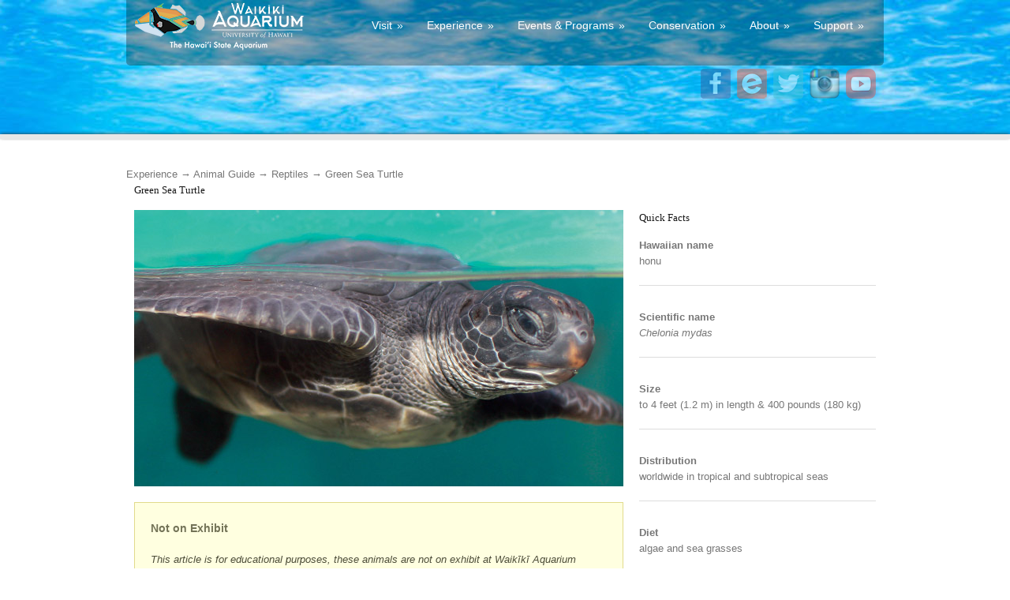

--- FILE ---
content_type: text/html; charset=UTF-8
request_url: https://www.waikikiaquarium.org/experience/animal-guide/reptiles/green-sea-turtle/
body_size: 56581
content:
<!DOCTYPE html>
<!--[if lt IE 7 ]><html class="ie ie6" lang="en"> <![endif]-->
<!--[if IE 7 ]><html class="ie ie7" lang="en"> <![endif]-->
<!--[if IE 8 ]><html class="ie ie8" lang="en"> <![endif]-->
<!--[if (gte IE 9)|!(IE)]><!--><html lang="en-US"> <!--<![endif]-->
<head>

	<!-- Basic Page Needs
  ================================================== -->
	<meta charset="utf-8" />
	<title>Waikīkī Aquarium   &raquo; Green Sea Turtle</title>

	<!--[if lt IE 9]>
		<script src="http://html5shim.googlecode.com/svn/trunk/html5.js"></script>
	<![endif]-->

	<!-- CSS
  ================================================== -->
	<link rel="stylesheet" href="https://www.waikikiaquarium.org/wp-content/themes/greenearth-child/style.css" type="text/css" />
	
				<meta name="viewport" content="width=device-width, initial-scale=1, maximum-scale=1">
		<link rel="stylesheet" href="https://www.waikikiaquarium.org/wp-content/themes/greenearth/stylesheet/skeleton-responsive.css">
		<link rel="stylesheet" href="https://www.waikikiaquarium.org/wp-content/themes/greenearth/stylesheet/layout-responsive.css">	
		
	<!--[if lt IE 9]>
		<link rel="stylesheet" href="https://www.waikikiaquarium.org/wp-content/themes/greenearth/stylesheet/ie-style.php?path=https://www.waikikiaquarium.org/wp-content/themes/greenearth" type="text/css" media="screen, projection" /> 
	<![endif]-->
	<!--[if IE 7]>
		<link rel="stylesheet" href="https://www.waikikiaquarium.org/wp-content/themes/greenearth/stylesheet/ie7-style.css" /> 
	<![endif]-->	
	
	<!-- Favicon
   ================================================== -->
	
	<!-- Start WP_HEAD
   ================================================== -->
		
	<meta name='robots' content='max-image-preview:large' />
<link rel='dns-prefetch' href='//secure.gravatar.com' />
<link rel='dns-prefetch' href='//stats.wp.com' />
<link rel='dns-prefetch' href='//fonts.googleapis.com' />
<link rel='dns-prefetch' href='//v0.wordpress.com' />
<link rel="alternate" type="application/rss+xml" title="Waikīkī Aquarium &raquo; Feed" href="https://www.waikikiaquarium.org/feed/" />
<link rel="alternate" type="application/rss+xml" title="Waikīkī Aquarium &raquo; Comments Feed" href="https://www.waikikiaquarium.org/comments/feed/" />
<link rel="alternate" title="oEmbed (JSON)" type="application/json+oembed" href="https://www.waikikiaquarium.org/wp-json/oembed/1.0/embed?url=https%3A%2F%2Fwww.waikikiaquarium.org%2Fexperience%2Fanimal-guide%2Freptiles%2Fgreen-sea-turtle%2F" />
<link rel="alternate" title="oEmbed (XML)" type="text/xml+oembed" href="https://www.waikikiaquarium.org/wp-json/oembed/1.0/embed?url=https%3A%2F%2Fwww.waikikiaquarium.org%2Fexperience%2Fanimal-guide%2Freptiles%2Fgreen-sea-turtle%2F&#038;format=xml" />
<style id='wp-img-auto-sizes-contain-inline-css' type='text/css'>
img:is([sizes=auto i],[sizes^="auto," i]){contain-intrinsic-size:3000px 1500px}
/*# sourceURL=wp-img-auto-sizes-contain-inline-css */
</style>
<link rel='stylesheet' id='style-custom-css' href='https://www.waikikiaquarium.org/wp-content/themes/greenearth/style-custom.php?ver=6.9' type='text/css' media='all' />
<link rel='stylesheet' id='Google-Font-css' href='https://fonts.googleapis.com/css?family=Droid+Sans%3Asubset%3Dlatin%3An%2Ci%2Cb%2Cbi%7CDroid+Serif%3Asubset%3Dlatin%3An%2Ci%2Cb%2Cbi%7C&#038;ver=6.9' type='text/css' media='all' />
<style id='wp-emoji-styles-inline-css' type='text/css'>

	img.wp-smiley, img.emoji {
		display: inline !important;
		border: none !important;
		box-shadow: none !important;
		height: 1em !important;
		width: 1em !important;
		margin: 0 0.07em !important;
		vertical-align: -0.1em !important;
		background: none !important;
		padding: 0 !important;
	}
/*# sourceURL=wp-emoji-styles-inline-css */
</style>
<style id='wp-block-library-inline-css' type='text/css'>
:root{--wp-block-synced-color:#7a00df;--wp-block-synced-color--rgb:122,0,223;--wp-bound-block-color:var(--wp-block-synced-color);--wp-editor-canvas-background:#ddd;--wp-admin-theme-color:#007cba;--wp-admin-theme-color--rgb:0,124,186;--wp-admin-theme-color-darker-10:#006ba1;--wp-admin-theme-color-darker-10--rgb:0,107,160.5;--wp-admin-theme-color-darker-20:#005a87;--wp-admin-theme-color-darker-20--rgb:0,90,135;--wp-admin-border-width-focus:2px}@media (min-resolution:192dpi){:root{--wp-admin-border-width-focus:1.5px}}.wp-element-button{cursor:pointer}:root .has-very-light-gray-background-color{background-color:#eee}:root .has-very-dark-gray-background-color{background-color:#313131}:root .has-very-light-gray-color{color:#eee}:root .has-very-dark-gray-color{color:#313131}:root .has-vivid-green-cyan-to-vivid-cyan-blue-gradient-background{background:linear-gradient(135deg,#00d084,#0693e3)}:root .has-purple-crush-gradient-background{background:linear-gradient(135deg,#34e2e4,#4721fb 50%,#ab1dfe)}:root .has-hazy-dawn-gradient-background{background:linear-gradient(135deg,#faaca8,#dad0ec)}:root .has-subdued-olive-gradient-background{background:linear-gradient(135deg,#fafae1,#67a671)}:root .has-atomic-cream-gradient-background{background:linear-gradient(135deg,#fdd79a,#004a59)}:root .has-nightshade-gradient-background{background:linear-gradient(135deg,#330968,#31cdcf)}:root .has-midnight-gradient-background{background:linear-gradient(135deg,#020381,#2874fc)}:root{--wp--preset--font-size--normal:16px;--wp--preset--font-size--huge:42px}.has-regular-font-size{font-size:1em}.has-larger-font-size{font-size:2.625em}.has-normal-font-size{font-size:var(--wp--preset--font-size--normal)}.has-huge-font-size{font-size:var(--wp--preset--font-size--huge)}.has-text-align-center{text-align:center}.has-text-align-left{text-align:left}.has-text-align-right{text-align:right}.has-fit-text{white-space:nowrap!important}#end-resizable-editor-section{display:none}.aligncenter{clear:both}.items-justified-left{justify-content:flex-start}.items-justified-center{justify-content:center}.items-justified-right{justify-content:flex-end}.items-justified-space-between{justify-content:space-between}.screen-reader-text{border:0;clip-path:inset(50%);height:1px;margin:-1px;overflow:hidden;padding:0;position:absolute;width:1px;word-wrap:normal!important}.screen-reader-text:focus{background-color:#ddd;clip-path:none;color:#444;display:block;font-size:1em;height:auto;left:5px;line-height:normal;padding:15px 23px 14px;text-decoration:none;top:5px;width:auto;z-index:100000}html :where(.has-border-color){border-style:solid}html :where([style*=border-top-color]){border-top-style:solid}html :where([style*=border-right-color]){border-right-style:solid}html :where([style*=border-bottom-color]){border-bottom-style:solid}html :where([style*=border-left-color]){border-left-style:solid}html :where([style*=border-width]){border-style:solid}html :where([style*=border-top-width]){border-top-style:solid}html :where([style*=border-right-width]){border-right-style:solid}html :where([style*=border-bottom-width]){border-bottom-style:solid}html :where([style*=border-left-width]){border-left-style:solid}html :where(img[class*=wp-image-]){height:auto;max-width:100%}:where(figure){margin:0 0 1em}html :where(.is-position-sticky){--wp-admin--admin-bar--position-offset:var(--wp-admin--admin-bar--height,0px)}@media screen and (max-width:600px){html :where(.is-position-sticky){--wp-admin--admin-bar--position-offset:0px}}

/*# sourceURL=wp-block-library-inline-css */
</style><style id='wp-block-paragraph-inline-css' type='text/css'>
.is-small-text{font-size:.875em}.is-regular-text{font-size:1em}.is-large-text{font-size:2.25em}.is-larger-text{font-size:3em}.has-drop-cap:not(:focus):first-letter{float:left;font-size:8.4em;font-style:normal;font-weight:100;line-height:.68;margin:.05em .1em 0 0;text-transform:uppercase}body.rtl .has-drop-cap:not(:focus):first-letter{float:none;margin-left:.1em}p.has-drop-cap.has-background{overflow:hidden}:root :where(p.has-background){padding:1.25em 2.375em}:where(p.has-text-color:not(.has-link-color)) a{color:inherit}p.has-text-align-left[style*="writing-mode:vertical-lr"],p.has-text-align-right[style*="writing-mode:vertical-rl"]{rotate:180deg}
/*# sourceURL=https://www.waikikiaquarium.org/wp-includes/blocks/paragraph/style.min.css */
</style>
<style id='global-styles-inline-css' type='text/css'>
:root{--wp--preset--aspect-ratio--square: 1;--wp--preset--aspect-ratio--4-3: 4/3;--wp--preset--aspect-ratio--3-4: 3/4;--wp--preset--aspect-ratio--3-2: 3/2;--wp--preset--aspect-ratio--2-3: 2/3;--wp--preset--aspect-ratio--16-9: 16/9;--wp--preset--aspect-ratio--9-16: 9/16;--wp--preset--color--black: #000000;--wp--preset--color--cyan-bluish-gray: #abb8c3;--wp--preset--color--white: #ffffff;--wp--preset--color--pale-pink: #f78da7;--wp--preset--color--vivid-red: #cf2e2e;--wp--preset--color--luminous-vivid-orange: #ff6900;--wp--preset--color--luminous-vivid-amber: #fcb900;--wp--preset--color--light-green-cyan: #7bdcb5;--wp--preset--color--vivid-green-cyan: #00d084;--wp--preset--color--pale-cyan-blue: #8ed1fc;--wp--preset--color--vivid-cyan-blue: #0693e3;--wp--preset--color--vivid-purple: #9b51e0;--wp--preset--gradient--vivid-cyan-blue-to-vivid-purple: linear-gradient(135deg,rgb(6,147,227) 0%,rgb(155,81,224) 100%);--wp--preset--gradient--light-green-cyan-to-vivid-green-cyan: linear-gradient(135deg,rgb(122,220,180) 0%,rgb(0,208,130) 100%);--wp--preset--gradient--luminous-vivid-amber-to-luminous-vivid-orange: linear-gradient(135deg,rgb(252,185,0) 0%,rgb(255,105,0) 100%);--wp--preset--gradient--luminous-vivid-orange-to-vivid-red: linear-gradient(135deg,rgb(255,105,0) 0%,rgb(207,46,46) 100%);--wp--preset--gradient--very-light-gray-to-cyan-bluish-gray: linear-gradient(135deg,rgb(238,238,238) 0%,rgb(169,184,195) 100%);--wp--preset--gradient--cool-to-warm-spectrum: linear-gradient(135deg,rgb(74,234,220) 0%,rgb(151,120,209) 20%,rgb(207,42,186) 40%,rgb(238,44,130) 60%,rgb(251,105,98) 80%,rgb(254,248,76) 100%);--wp--preset--gradient--blush-light-purple: linear-gradient(135deg,rgb(255,206,236) 0%,rgb(152,150,240) 100%);--wp--preset--gradient--blush-bordeaux: linear-gradient(135deg,rgb(254,205,165) 0%,rgb(254,45,45) 50%,rgb(107,0,62) 100%);--wp--preset--gradient--luminous-dusk: linear-gradient(135deg,rgb(255,203,112) 0%,rgb(199,81,192) 50%,rgb(65,88,208) 100%);--wp--preset--gradient--pale-ocean: linear-gradient(135deg,rgb(255,245,203) 0%,rgb(182,227,212) 50%,rgb(51,167,181) 100%);--wp--preset--gradient--electric-grass: linear-gradient(135deg,rgb(202,248,128) 0%,rgb(113,206,126) 100%);--wp--preset--gradient--midnight: linear-gradient(135deg,rgb(2,3,129) 0%,rgb(40,116,252) 100%);--wp--preset--font-size--small: 13px;--wp--preset--font-size--medium: 20px;--wp--preset--font-size--large: 36px;--wp--preset--font-size--x-large: 42px;--wp--preset--spacing--20: 0.44rem;--wp--preset--spacing--30: 0.67rem;--wp--preset--spacing--40: 1rem;--wp--preset--spacing--50: 1.5rem;--wp--preset--spacing--60: 2.25rem;--wp--preset--spacing--70: 3.38rem;--wp--preset--spacing--80: 5.06rem;--wp--preset--shadow--natural: 6px 6px 9px rgba(0, 0, 0, 0.2);--wp--preset--shadow--deep: 12px 12px 50px rgba(0, 0, 0, 0.4);--wp--preset--shadow--sharp: 6px 6px 0px rgba(0, 0, 0, 0.2);--wp--preset--shadow--outlined: 6px 6px 0px -3px rgb(255, 255, 255), 6px 6px rgb(0, 0, 0);--wp--preset--shadow--crisp: 6px 6px 0px rgb(0, 0, 0);}:where(.is-layout-flex){gap: 0.5em;}:where(.is-layout-grid){gap: 0.5em;}body .is-layout-flex{display: flex;}.is-layout-flex{flex-wrap: wrap;align-items: center;}.is-layout-flex > :is(*, div){margin: 0;}body .is-layout-grid{display: grid;}.is-layout-grid > :is(*, div){margin: 0;}:where(.wp-block-columns.is-layout-flex){gap: 2em;}:where(.wp-block-columns.is-layout-grid){gap: 2em;}:where(.wp-block-post-template.is-layout-flex){gap: 1.25em;}:where(.wp-block-post-template.is-layout-grid){gap: 1.25em;}.has-black-color{color: var(--wp--preset--color--black) !important;}.has-cyan-bluish-gray-color{color: var(--wp--preset--color--cyan-bluish-gray) !important;}.has-white-color{color: var(--wp--preset--color--white) !important;}.has-pale-pink-color{color: var(--wp--preset--color--pale-pink) !important;}.has-vivid-red-color{color: var(--wp--preset--color--vivid-red) !important;}.has-luminous-vivid-orange-color{color: var(--wp--preset--color--luminous-vivid-orange) !important;}.has-luminous-vivid-amber-color{color: var(--wp--preset--color--luminous-vivid-amber) !important;}.has-light-green-cyan-color{color: var(--wp--preset--color--light-green-cyan) !important;}.has-vivid-green-cyan-color{color: var(--wp--preset--color--vivid-green-cyan) !important;}.has-pale-cyan-blue-color{color: var(--wp--preset--color--pale-cyan-blue) !important;}.has-vivid-cyan-blue-color{color: var(--wp--preset--color--vivid-cyan-blue) !important;}.has-vivid-purple-color{color: var(--wp--preset--color--vivid-purple) !important;}.has-black-background-color{background-color: var(--wp--preset--color--black) !important;}.has-cyan-bluish-gray-background-color{background-color: var(--wp--preset--color--cyan-bluish-gray) !important;}.has-white-background-color{background-color: var(--wp--preset--color--white) !important;}.has-pale-pink-background-color{background-color: var(--wp--preset--color--pale-pink) !important;}.has-vivid-red-background-color{background-color: var(--wp--preset--color--vivid-red) !important;}.has-luminous-vivid-orange-background-color{background-color: var(--wp--preset--color--luminous-vivid-orange) !important;}.has-luminous-vivid-amber-background-color{background-color: var(--wp--preset--color--luminous-vivid-amber) !important;}.has-light-green-cyan-background-color{background-color: var(--wp--preset--color--light-green-cyan) !important;}.has-vivid-green-cyan-background-color{background-color: var(--wp--preset--color--vivid-green-cyan) !important;}.has-pale-cyan-blue-background-color{background-color: var(--wp--preset--color--pale-cyan-blue) !important;}.has-vivid-cyan-blue-background-color{background-color: var(--wp--preset--color--vivid-cyan-blue) !important;}.has-vivid-purple-background-color{background-color: var(--wp--preset--color--vivid-purple) !important;}.has-black-border-color{border-color: var(--wp--preset--color--black) !important;}.has-cyan-bluish-gray-border-color{border-color: var(--wp--preset--color--cyan-bluish-gray) !important;}.has-white-border-color{border-color: var(--wp--preset--color--white) !important;}.has-pale-pink-border-color{border-color: var(--wp--preset--color--pale-pink) !important;}.has-vivid-red-border-color{border-color: var(--wp--preset--color--vivid-red) !important;}.has-luminous-vivid-orange-border-color{border-color: var(--wp--preset--color--luminous-vivid-orange) !important;}.has-luminous-vivid-amber-border-color{border-color: var(--wp--preset--color--luminous-vivid-amber) !important;}.has-light-green-cyan-border-color{border-color: var(--wp--preset--color--light-green-cyan) !important;}.has-vivid-green-cyan-border-color{border-color: var(--wp--preset--color--vivid-green-cyan) !important;}.has-pale-cyan-blue-border-color{border-color: var(--wp--preset--color--pale-cyan-blue) !important;}.has-vivid-cyan-blue-border-color{border-color: var(--wp--preset--color--vivid-cyan-blue) !important;}.has-vivid-purple-border-color{border-color: var(--wp--preset--color--vivid-purple) !important;}.has-vivid-cyan-blue-to-vivid-purple-gradient-background{background: var(--wp--preset--gradient--vivid-cyan-blue-to-vivid-purple) !important;}.has-light-green-cyan-to-vivid-green-cyan-gradient-background{background: var(--wp--preset--gradient--light-green-cyan-to-vivid-green-cyan) !important;}.has-luminous-vivid-amber-to-luminous-vivid-orange-gradient-background{background: var(--wp--preset--gradient--luminous-vivid-amber-to-luminous-vivid-orange) !important;}.has-luminous-vivid-orange-to-vivid-red-gradient-background{background: var(--wp--preset--gradient--luminous-vivid-orange-to-vivid-red) !important;}.has-very-light-gray-to-cyan-bluish-gray-gradient-background{background: var(--wp--preset--gradient--very-light-gray-to-cyan-bluish-gray) !important;}.has-cool-to-warm-spectrum-gradient-background{background: var(--wp--preset--gradient--cool-to-warm-spectrum) !important;}.has-blush-light-purple-gradient-background{background: var(--wp--preset--gradient--blush-light-purple) !important;}.has-blush-bordeaux-gradient-background{background: var(--wp--preset--gradient--blush-bordeaux) !important;}.has-luminous-dusk-gradient-background{background: var(--wp--preset--gradient--luminous-dusk) !important;}.has-pale-ocean-gradient-background{background: var(--wp--preset--gradient--pale-ocean) !important;}.has-electric-grass-gradient-background{background: var(--wp--preset--gradient--electric-grass) !important;}.has-midnight-gradient-background{background: var(--wp--preset--gradient--midnight) !important;}.has-small-font-size{font-size: var(--wp--preset--font-size--small) !important;}.has-medium-font-size{font-size: var(--wp--preset--font-size--medium) !important;}.has-large-font-size{font-size: var(--wp--preset--font-size--large) !important;}.has-x-large-font-size{font-size: var(--wp--preset--font-size--x-large) !important;}
/*# sourceURL=global-styles-inline-css */
</style>

<style id='classic-theme-styles-inline-css' type='text/css'>
/*! This file is auto-generated */
.wp-block-button__link{color:#fff;background-color:#32373c;border-radius:9999px;box-shadow:none;text-decoration:none;padding:calc(.667em + 2px) calc(1.333em + 2px);font-size:1.125em}.wp-block-file__button{background:#32373c;color:#fff;text-decoration:none}
/*# sourceURL=/wp-includes/css/classic-themes.min.css */
</style>
<link rel='stylesheet' id='parent-css' href='https://www.waikikiaquarium.org/wp-content/themes/greenearth/style.css?ver=6.9' type='text/css' media='all' />
<link rel='stylesheet' id='superfish-css' href='https://www.waikikiaquarium.org/wp-content/themes/greenearth/stylesheet/superfish.css?ver=6.9' type='text/css' media='all' />
<link rel='stylesheet' id='prettyPhoto-css' href='https://www.waikikiaquarium.org/wp-content/themes/greenearth/stylesheet/prettyPhoto.css?ver=6.9' type='text/css' media='all' />
<script type="text/javascript" src="https://www.waikikiaquarium.org/wp-includes/js/jquery/jquery.min.js?ver=3.7.1" id="jquery-core-js"></script>
<script type="text/javascript" src="https://www.waikikiaquarium.org/wp-includes/js/jquery/jquery-migrate.min.js?ver=3.4.1" id="jquery-migrate-js"></script>
<script type="text/javascript" src="https://www.waikikiaquarium.org/wp-content/themes/greenearth/javascript/jquery.fitvids.js?ver=1.0" id="fitvids-js"></script>
<link rel="https://api.w.org/" href="https://www.waikikiaquarium.org/wp-json/" /><link rel="alternate" title="JSON" type="application/json" href="https://www.waikikiaquarium.org/wp-json/wp/v2/pages/1157" /><link rel="EditURI" type="application/rsd+xml" title="RSD" href="https://www.waikikiaquarium.org/xmlrpc.php?rsd" />
<meta name="generator" content="WordPress 6.9" />
<link rel="canonical" href="https://www.waikikiaquarium.org/experience/animal-guide/reptiles/green-sea-turtle/" />
<link rel='shortlink' href='https://wp.me/P4UoSO-iF' />
	<style>img#wpstats{display:none}</style>
		
<!-- Jetpack Open Graph Tags -->
<meta property="og:type" content="article" />
<meta property="og:title" content="Green Sea Turtle" />
<meta property="og:url" content="https://www.waikikiaquarium.org/experience/animal-guide/reptiles/green-sea-turtle/" />
<meta property="og:description" content="Sea turtles are air-breathing reptiles that are well adapted for their life in the sea.&nbsp;Their body is streamlined to move easily through the water with little resistance.&nbsp; Their front fli…" />
<meta property="article:published_time" content="2013-11-22T20:54:13+00:00" />
<meta property="article:modified_time" content="2021-07-30T22:34:04+00:00" />
<meta property="og:site_name" content="Waikīkī Aquarium" />
<meta property="og:image" content="https://s0.wp.com/i/blank.jpg" />
<meta property="og:image:width" content="200" />
<meta property="og:image:height" content="200" />
<meta property="og:image:alt" content="" />
<meta property="og:locale" content="en_US" />
<meta name="twitter:text:title" content="Green Sea Turtle" />
<meta name="twitter:card" content="summary" />

<!-- End Jetpack Open Graph Tags -->
	
	<!-- FB Thumbnail
   ================================================== -->
	<link rel="image_src" href="https://www.waikikiaquarium.org/wp-content/uploads/2013/12/3-2-3-1_turtles-150x150.jpg" />	
</head>
<body class="wp-singular page-template page-template-waq-animal-page page-template-waq-animal-page-php page page-id-1157 page-child parent-pageid-741 wp-theme-greenearth wp-child-theme-greenearth-child">
<div class="body-wrapper">
		<div class="header-part-wrapper" style="background: url('https://www.waikikiaquarium.org/wp-content/uploads/2014/09/distinguishedLectureSeriesBanner.jpg') center 0px repeat-x; min-height: 170px">
		<div class="container navigation-container">
			<div class="header-wrapper">
				
				<!-- Get Logo -->
				<div class="logo-wrapper">
					<a href="https://www.waikikiaquarium.org/"><img src="https://www.waikikiaquarium.org/wp-content/uploads/2018/08/WAQLogo_white_UH_linear_234x64.png" alt="Waikiki Aquarium Logo"/></a>				</div>
				
				<!-- Navigation -->
				<div class="navigation-wrapper">
					<div class="responsive-navigation-wrapper">
						<!-- Get Responsive Navigation -->
						<div class="responsive-menu-wrapper"><select id="menu-main-dropdown" class="menu dropdown-menu"><option value="" class="blank">&#8212; Main Menu &#8212;</option><option class="menu-item menu-item-type-post_type menu-item-object-page menu-item-has-children menu-item-1412 menu-item-depth-0" value="https://www.waikikiaquarium.org/visit/">Visit</option>	<option class="menu-item menu-item-type-post_type menu-item-object-page menu-item-1425 menu-item-depth-1" value="https://www.waikikiaquarium.org/visit/buy-tickets/">- Admission &#038; Tickets</option>
	<option class="menu-item menu-item-type-post_type menu-item-object-page menu-item-1426 menu-item-depth-1" value="https://www.waikikiaquarium.org/visit/hours/">- Plan Your Visit</option>
	<option class="menu-item menu-item-type-post_type menu-item-object-page menu-item-1419 menu-item-depth-1" value="https://www.waikikiaquarium.org/visit/directions-parking/">- Directions &#038; Parking</option>
	<option class="menu-item menu-item-type-post_type menu-item-object-page menu-item-1433 menu-item-depth-1" value="https://www.waikikiaquarium.org/visit/gift-shop/">- Gift Shop</option>

<option class="menu-item menu-item-type-post_type menu-item-object-page current-page-ancestor menu-item-has-children menu-item-1413 menu-item-depth-0" value="https://www.waikikiaquarium.org/experience/">Experience</option>	<option class="menu-item menu-item-type-post_type menu-item-object-page menu-item-1427 menu-item-depth-1" value="https://www.waikikiaquarium.org/experience/exhibits/">- Exhibits</option>
	<option class="menu-item menu-item-type-post_type menu-item-object-page current-page-ancestor menu-item-1428 menu-item-depth-1" value="https://www.waikikiaquarium.org/experience/animal-guide/">- Animal Guide</option>
	<option class="menu-item menu-item-type-post_type menu-item-object-page menu-item-3440 menu-item-depth-1" value="https://www.waikikiaquarium.org/experience/plants-seaweeds/">- Plants &#038; Seaweeds</option>
	<option class="menu-item menu-item-type-post_type menu-item-object-page menu-item-1420 menu-item-depth-1" value="https://www.waikikiaquarium.org/experience/overview-map/">- Overview Map</option>
	<option class="menu-item menu-item-type-post_type menu-item-object-page menu-item-7096 menu-item-depth-1" value="https://www.waikikiaquarium.org/experience/virtual/">- Virtual Experiences</option>

<option class="menu-item menu-item-type-post_type menu-item-object-page menu-item-has-children menu-item-1415 menu-item-depth-0" value="https://www.waikikiaquarium.org/interact/">Events &#038; Programs</option>	<option class="menu-item menu-item-type-post_type menu-item-object-page menu-item-1431 menu-item-depth-1" value="https://www.waikikiaquarium.org/interact/annual-events/">- Annual Events</option>
	<option class="menu-item menu-item-type-post_type menu-item-object-page menu-item-3840 menu-item-depth-1" value="https://www.waikikiaquarium.org/interact/special-events/">- Special Events</option>
	<option class="menu-item menu-item-type-post_type menu-item-object-page menu-item-1432 menu-item-depth-1" value="https://www.waikikiaquarium.org/interact/activities-classes/">- Activities &#038; Classes</option>
	<option class="menu-item menu-item-type-post_type menu-item-object-page menu-item-1793 menu-item-depth-1" value="https://www.waikikiaquarium.org/interact/community-group-visits/">- Community Group Visits</option>
	<option class="menu-item menu-item-type-post_type menu-item-object-page menu-item-1792 menu-item-depth-1" value="https://www.waikikiaquarium.org/interact/school-programs/">- School Programs</option>
	<option class="menu-item menu-item-type-post_type menu-item-object-page menu-item-1424 menu-item-depth-1" value="https://www.waikikiaquarium.org/interact/plan-your-private-event/">- Plan Your Private Event</option>
	<option class="menu-item menu-item-type-post_type menu-item-object-page menu-item-4287 menu-item-depth-1" value="https://www.waikikiaquarium.org/interact/past-events/">- Past Events</option>
	<option class="menu-item menu-item-type-post_type menu-item-object-page menu-item-1434 menu-item-depth-1" value="https://www.waikikiaquarium.org/interact/calendar/">- Calendar</option>
	<option class="menu-item menu-item-type-post_type menu-item-object-page menu-item-2109 menu-item-depth-1" value="https://www.waikikiaquarium.org/interact/box-jellyfish-calendar/">- Box Jellyfish Calendar</option>

<option class="menu-item menu-item-type-post_type menu-item-object-page menu-item-has-children menu-item-1416 menu-item-depth-0" value="https://www.waikikiaquarium.org/conservation/">Conservation</option>	<option class="menu-item menu-item-type-post_type menu-item-object-page menu-item-9531 menu-item-depth-1" value="https://www.waikikiaquarium.org/conservation/dont-let-it-loose/">- Don’t Let it Loose!</option>
	<option class="menu-item menu-item-type-post_type menu-item-object-page menu-item-5965 menu-item-depth-1" value="https://www.waikikiaquarium.org/conservation/cwbsystem/">- Current Water Quality Advisories</option>
	<option class="menu-item menu-item-type-post_type menu-item-object-page menu-item-1461 menu-item-depth-1" value="https://www.waikikiaquarium.org/conservation/projects/">- Projects</option>
	<option class="menu-item menu-item-type-post_type menu-item-object-page menu-item-1462 menu-item-depth-1" value="https://www.waikikiaquarium.org/conservation/partners/">- Partners</option>
	<option class="menu-item menu-item-type-post_type menu-item-object-page menu-item-1463 menu-item-depth-1" value="https://www.waikikiaquarium.org/conservation/sustainability-at-the-aquarium/">- Sustainability at the Aquarium</option>
	<option class="menu-item menu-item-type-post_type menu-item-object-page menu-item-1464 menu-item-depth-1" value="https://www.waikikiaquarium.org/conservation/take-action/">- Take Action</option>

<option class="menu-item menu-item-type-post_type menu-item-object-page menu-item-has-children menu-item-1418 menu-item-depth-0" value="https://www.waikikiaquarium.org/about/">About</option>	<option class="menu-item menu-item-type-post_type menu-item-object-page menu-item-1435 menu-item-depth-1" value="https://www.waikikiaquarium.org/about/history/">- History</option>
	<option class="menu-item menu-item-type-post_type menu-item-object-page menu-item-1436 menu-item-depth-1" value="https://www.waikikiaquarium.org/about/mission/">- Mission</option>
	<option class="menu-item menu-item-type-post_type menu-item-object-page menu-item-3393 menu-item-depth-1" value="https://www.waikikiaquarium.org/about/join-our-team/">- Join our Team</option>
	<option class="menu-item menu-item-type-post_type menu-item-object-page menu-item-1437 menu-item-depth-1" value="https://www.waikikiaquarium.org/about/contact/">- Contact</option>
	<option class="menu-item menu-item-type-post_type menu-item-object-page menu-item-3454 menu-item-depth-1" value="https://www.waikikiaquarium.org/about/media/">- Media</option>
	<option class="menu-item menu-item-type-post_type menu-item-object-page menu-item-1438 menu-item-depth-1" value="https://www.waikikiaquarium.org/about/news/">- News</option>

<option class="menu-item menu-item-type-post_type menu-item-object-page menu-item-has-children menu-item-1417 menu-item-depth-0" value="https://www.waikikiaquarium.org/support/">Support</option>	<option class="menu-item menu-item-type-post_type menu-item-object-page menu-item-1429 menu-item-depth-1" value="https://www.waikikiaquarium.org/support/membership/">- Membership</option>
	<option class="menu-item menu-item-type-post_type menu-item-object-page menu-item-1423 menu-item-depth-1" value="https://www.waikikiaquarium.org/support/volunteer/">- Volunteer</option>
	<option class="menu-item menu-item-type-post_type menu-item-object-page menu-item-1430 menu-item-depth-1" value="https://www.waikikiaquarium.org/support/donate/">- Donate</option>

</select></div>					</div>
					<div class="main-navigation-wrapper">
						<!-- Get Navigation -->
						<div id="main-superfish-wrapper" class="menu-wrapper"><ul id="menu-main-dropdown-1" class="sf-menu"><li id="menu-item-1412" class="menu-item menu-item-type-post_type menu-item-object-page menu-item-has-children menu-item-1412"><a href="https://www.waikikiaquarium.org/visit/">Visit</a>
<ul class="sub-menu">
	<li id="menu-item-1425" class="menu-item menu-item-type-post_type menu-item-object-page menu-item-1425"><a href="https://www.waikikiaquarium.org/visit/buy-tickets/">Admission &#038; Tickets</a></li>
	<li id="menu-item-1426" class="menu-item menu-item-type-post_type menu-item-object-page menu-item-1426"><a href="https://www.waikikiaquarium.org/visit/hours/">Plan Your Visit</a></li>
	<li id="menu-item-1419" class="menu-item menu-item-type-post_type menu-item-object-page menu-item-1419"><a href="https://www.waikikiaquarium.org/visit/directions-parking/">Directions &#038; Parking</a></li>
	<li id="menu-item-1433" class="menu-item menu-item-type-post_type menu-item-object-page menu-item-1433"><a href="https://www.waikikiaquarium.org/visit/gift-shop/">Gift Shop</a></li>
</ul>
</li>
<li id="menu-item-1413" class="menu-item menu-item-type-post_type menu-item-object-page current-page-ancestor menu-item-has-children menu-item-1413"><a href="https://www.waikikiaquarium.org/experience/">Experience</a>
<ul class="sub-menu">
	<li id="menu-item-1427" class="menu-item menu-item-type-post_type menu-item-object-page menu-item-1427"><a href="https://www.waikikiaquarium.org/experience/exhibits/">Exhibits</a></li>
	<li id="menu-item-1428" class="menu-item menu-item-type-post_type menu-item-object-page current-page-ancestor menu-item-1428"><a href="https://www.waikikiaquarium.org/experience/animal-guide/">Animal Guide</a></li>
	<li id="menu-item-3440" class="menu-item menu-item-type-post_type menu-item-object-page menu-item-3440"><a href="https://www.waikikiaquarium.org/experience/plants-seaweeds/">Plants &#038; Seaweeds</a></li>
	<li id="menu-item-1420" class="menu-item menu-item-type-post_type menu-item-object-page menu-item-1420"><a href="https://www.waikikiaquarium.org/experience/overview-map/">Overview Map</a></li>
	<li id="menu-item-7096" class="menu-item menu-item-type-post_type menu-item-object-page menu-item-7096"><a href="https://www.waikikiaquarium.org/experience/virtual/">Virtual Experiences</a></li>
</ul>
</li>
<li id="menu-item-1415" class="menu-item menu-item-type-post_type menu-item-object-page menu-item-has-children menu-item-1415"><a href="https://www.waikikiaquarium.org/interact/">Events &#038; Programs</a>
<ul class="sub-menu">
	<li id="menu-item-1431" class="menu-item menu-item-type-post_type menu-item-object-page menu-item-1431"><a href="https://www.waikikiaquarium.org/interact/annual-events/">Annual Events</a></li>
	<li id="menu-item-3840" class="menu-item menu-item-type-post_type menu-item-object-page menu-item-3840"><a href="https://www.waikikiaquarium.org/interact/special-events/">Special Events</a></li>
	<li id="menu-item-1432" class="menu-item menu-item-type-post_type menu-item-object-page menu-item-1432"><a href="https://www.waikikiaquarium.org/interact/activities-classes/">Activities &#038; Classes</a></li>
	<li id="menu-item-1793" class="menu-item menu-item-type-post_type menu-item-object-page menu-item-1793"><a href="https://www.waikikiaquarium.org/interact/community-group-visits/">Community Group Visits</a></li>
	<li id="menu-item-1792" class="menu-item menu-item-type-post_type menu-item-object-page menu-item-1792"><a href="https://www.waikikiaquarium.org/interact/school-programs/">School Programs</a></li>
	<li id="menu-item-1424" class="menu-item menu-item-type-post_type menu-item-object-page menu-item-1424"><a href="https://www.waikikiaquarium.org/interact/plan-your-private-event/">Plan Your Private Event</a></li>
	<li id="menu-item-4287" class="menu-item menu-item-type-post_type menu-item-object-page menu-item-4287"><a href="https://www.waikikiaquarium.org/interact/past-events/">Past Events</a></li>
	<li id="menu-item-1434" class="menu-item menu-item-type-post_type menu-item-object-page menu-item-1434"><a href="https://www.waikikiaquarium.org/interact/calendar/">Calendar</a></li>
	<li id="menu-item-2109" class="menu-item menu-item-type-post_type menu-item-object-page menu-item-2109"><a href="https://www.waikikiaquarium.org/interact/box-jellyfish-calendar/">Box Jellyfish Calendar</a></li>
</ul>
</li>
<li id="menu-item-1416" class="menu-item menu-item-type-post_type menu-item-object-page menu-item-has-children menu-item-1416"><a href="https://www.waikikiaquarium.org/conservation/">Conservation</a>
<ul class="sub-menu">
	<li id="menu-item-9531" class="menu-item menu-item-type-post_type menu-item-object-page menu-item-9531"><a href="https://www.waikikiaquarium.org/conservation/dont-let-it-loose/">Don’t Let it Loose!</a></li>
	<li id="menu-item-5965" class="menu-item menu-item-type-post_type menu-item-object-page menu-item-5965"><a href="https://www.waikikiaquarium.org/conservation/cwbsystem/">Current Water Quality Advisories</a></li>
	<li id="menu-item-1461" class="menu-item menu-item-type-post_type menu-item-object-page menu-item-1461"><a href="https://www.waikikiaquarium.org/conservation/projects/">Projects</a></li>
	<li id="menu-item-1462" class="menu-item menu-item-type-post_type menu-item-object-page menu-item-1462"><a href="https://www.waikikiaquarium.org/conservation/partners/">Partners</a></li>
	<li id="menu-item-1463" class="menu-item menu-item-type-post_type menu-item-object-page menu-item-1463"><a href="https://www.waikikiaquarium.org/conservation/sustainability-at-the-aquarium/">Sustainability at the Aquarium</a></li>
	<li id="menu-item-1464" class="menu-item menu-item-type-post_type menu-item-object-page menu-item-1464"><a href="https://www.waikikiaquarium.org/conservation/take-action/">Take Action</a></li>
</ul>
</li>
<li id="menu-item-1418" class="menu-item menu-item-type-post_type menu-item-object-page menu-item-has-children menu-item-1418"><a href="https://www.waikikiaquarium.org/about/">About</a>
<ul class="sub-menu">
	<li id="menu-item-1435" class="menu-item menu-item-type-post_type menu-item-object-page menu-item-1435"><a href="https://www.waikikiaquarium.org/about/history/">History</a></li>
	<li id="menu-item-1436" class="menu-item menu-item-type-post_type menu-item-object-page menu-item-1436"><a href="https://www.waikikiaquarium.org/about/mission/">Mission</a></li>
	<li id="menu-item-3393" class="menu-item menu-item-type-post_type menu-item-object-page menu-item-3393"><a href="https://www.waikikiaquarium.org/about/join-our-team/">Join our Team</a></li>
	<li id="menu-item-1437" class="menu-item menu-item-type-post_type menu-item-object-page menu-item-1437"><a href="https://www.waikikiaquarium.org/about/contact/">Contact</a></li>
	<li id="menu-item-3454" class="menu-item menu-item-type-post_type menu-item-object-page menu-item-3454"><a href="https://www.waikikiaquarium.org/about/media/">Media</a></li>
	<li id="menu-item-1438" class="menu-item menu-item-type-post_type menu-item-object-page menu-item-1438"><a href="https://www.waikikiaquarium.org/about/news/">News</a></li>
</ul>
</li>
<li id="menu-item-1417" class="menu-item menu-item-type-post_type menu-item-object-page menu-item-has-children menu-item-1417"><a href="https://www.waikikiaquarium.org/support/">Support</a>
<ul class="sub-menu">
	<li id="menu-item-1429" class="menu-item menu-item-type-post_type menu-item-object-page menu-item-1429"><a href="https://www.waikikiaquarium.org/support/membership/">Membership</a></li>
	<li id="menu-item-1423" class="menu-item menu-item-type-post_type menu-item-object-page menu-item-1423"><a href="https://www.waikikiaquarium.org/support/volunteer/">Volunteer</a></li>
	<li id="menu-item-1430" class="menu-item menu-item-type-post_type menu-item-object-page menu-item-1430"><a href="https://www.waikikiaquarium.org/support/donate/">Donate</a></li>
</ul>
</li>
</ul></div>					</div>
					<div class="clear"></div>
				</div>
				<div class="clear"></div>
				
			</div> <!-- header-wrapper -->
		</div> <!-- container -->
		
		<div class="container page-title-wrapper"><div class="sixteen columns mb0"><h1 class="gdl-page-title gdl-title"></h1><div class="gdl-page-caption"></div></div></div>	
		<!-- Print Social Icon -->
				<div class="container social-icon-container">
			<div class="social-icon-wrapper ">
				<div class="social-icon"><a href="https://www.facebook.com/waikikiaquarium" target="_blank"><img src="https://www.waikikiaquarium.org/wp-content/themes/greenearth/images/icon/dark/social/facebook.png" alt="facebook"/></a></div><div class="social-icon"><a href="https://waikikiaquarium.eventbrite.com/" target="_blank"><img src="https://www.waikikiaquarium.org/wp-content/themes/greenearth/images/icon/dark/social/stumble-upon.png" alt="stumble-upon"/></a></div><div class="social-icon"><a href="https://twitter.com/waikikiaquarium" target="_blank"><img src="https://www.waikikiaquarium.org/wp-content/themes/greenearth/images/icon/dark/social/twitter.png" alt="twitter"/></a></div><div class="social-icon"><a href="https://instagram.com/WaikikiAquarium" target="_blank"><img src="https://www.waikikiaquarium.org/wp-content/themes/greenearth/images/icon/dark/social/vimeo.png" alt="vimeo"/></a></div><div class="social-icon"><a href="https://www.youtube.com/channel/UCJW_nwNBvudCacX7c5hR6aA" target="_blank"><img src="https://www.waikikiaquarium.org/wp-content/themes/greenearth/images/icon/dark/social/youtube.png" alt="youtube"/></a></div>			</div> <!-- Social Icon Wrapper -->	
		</div> <!-- Conatiner -->		
				
	</div> <!-- header-part-wrapper -->
				
	<div class="header-bottom-bar slider-off"></div>
	<div class="content-part-wrapper slider-off">
		<div class="container">
			<div class="breadcrumbs" typeof="BreadcrumbList" vocab="https://schema.org/">
    			<a title="Go to Experience." href="https://www.waikikiaquarium.org/experience/" class="post post-page">Experience</a>&nbsp;&rarr;&nbsp;<a title="Go to Animal Guide." href="https://www.waikikiaquarium.org/experience/animal-guide/" class="post post-page">Animal Guide</a>&nbsp;&rarr;&nbsp;<a title="Go to Reptiles." href="https://www.waikikiaquarium.org/experience/animal-guide/reptiles/" class="post post-page">Reptiles</a>&nbsp;&rarr;&nbsp;Green Sea Turtle			</div>

				<div class="content-wrapper ">
    <h1 style="margin-left: 10px;">Green Sea Turtle</h1>
		<div class="page-wrapper" style="margin-bottom: 20px;">
            <div class="two-thirds column">
            	<img width="620" height="350" src="https://www.waikikiaquarium.org/wp-content/uploads/2013/11/sea-turtle_620.jpg" class="attachment-post-thumbnail size-post-thumbnail" alt="" decoding="async" fetchpriority="high" srcset="https://www.waikikiaquarium.org/wp-content/uploads/2013/11/sea-turtle_620.jpg 620w, https://www.waikikiaquarium.org/wp-content/uploads/2013/11/sea-turtle_620-300x169.jpg 300w" sizes="(max-width: 620px) 100vw, 620px" />                <br />
				<div class="message-box-wrapper yellow"><div class="message-box-title">Not on Exhibit</div><div class="message-box-content"></p>
<p><em>This article is for educational purposes, these animals are</em> <em>not on exhibit</em> <em>at Waikīkī Aquarium</em></p>
<p>
</div></div>



<p>Sea turtles are air-breathing reptiles that are well adapted for their life in the sea.&nbsp;Their body is streamlined to move easily through the water with little resistance.&nbsp; Their front flippers are used for swimming, pulling them through the water with powerful strokes, the back flippers act like rudders for steering.&nbsp; Like other reptiles, the sea turtle&#8217;s skin is protected by tough scales, and like other turtles, fused bony plates form a protective shell (called the carapace on top, plastron on the bottom).&nbsp; There are seven species of sea turtles found in the world&#8217;s warm oceans, and three of these have been reported from Hawaiian waters: the hawksbill, leatherback, and most common, the green sea turtle.</p>



<p>Green sea turtles, once widespread throughout the Hawaiian Islands, are now recognized as a threatened species. Habitat destruction, human disturbance, and overharvesting of these slow-moving animals have led to a dramatic decline in their numbers. There is no current estimate of the overall Hawai`i population, instead, the population is monitored by the number of nesting sea turtles at a particular site.&nbsp; Since protection, the number of nesting females has increased at approximately 5.7% per year, at French Frigate Shoals where 90% of the nesting in Hawaiian Islands occurs. French Frigate Shoals is in the remote Northwestern Hawaiian Islands and part of Papahānaumokuākea Marine National Monument.&nbsp; Many adult turtles live and feed around the main Hawaiian Islands, but make the migration of several hundred miles to the breeding grounds every two to four years.</p>



<p>After mating at sea, female green turtles crawl ashore at night, dig a hole in the sandy beach, and lay about 100 leathery eggs (each about 2 inches/5 cm across).&nbsp; Each female may lay up to six clutches of eggs each breeding season.&nbsp; The young turtles hatch as a group after about two months, climb from their nest and rush to the sea.&nbsp; Young turtles are rarely seen during their first years of life, presumably, they drift with the currents out on the open ocean, feeding on small animals that live close to the surface.&nbsp; When the turtles reach approximately 1½ to 2 feet (to 61 cm) in length (about 15 pounds/6.75 kg), their diet changes and they move into shallower water where they can graze on seaweeds.&nbsp; The life span of the green sea turtle is still unknown, but it appears that Hawaiian turtles grow very slowly and may be 20 to 35 years of age before they are sexually mature.&nbsp; Once mature, males can be distinguished by their longer, thicker tails and females by their higher, more domed shells.&nbsp; Adult turtles can reach shell lengths of 4 feet (1.2 m) and weight up to 400 pounds (180 kg).</p>



<p>During the day, green turtles swim and feed on the reef, surfacing to breathe at roughly 15 minute intervals.&nbsp; Green sea turtles in most parts of the world only leave the ocean to lay their eggs on sandy beaches.&nbsp; In Hawaii, both females and males may crawl ashore to bask in the sun. &nbsp;This behavior may help them warm up their bodies and may protect them from their main predator, the tiger shark.&nbsp; At night, turtles are often found underwater, resting on the bottom or under ledges.&nbsp; With slower night-time metabolism, they only have to surface once every few hours.</p>



<p>Hawaiian green sea turtles are unique in spending their entire lives within the Hawaiian Island chain.&nbsp; All other populations of green turtles engage in international migrations that make it more difficult to protect them. The Hawaiian and other populations within U.S. waters are protected by the federal Endangered Species Act that forbids the harassing, harming, or killing turtles.</p>



<p>Our green sea turtles are currently on vacation from the Waikīkī Aquarium.</p>
            </div>
            <div class="one-third column animal-inside-rightCol">
            	<div class="rightCol-inside">
                <h3>Quick Facts</h3>
            		<p><strong>Hawaiian name</strong><br />
honu</p>
<hr />
<p><strong>Scientific name</strong><br />
<em>Chelonia mydas</em></p>
<hr />
<p><strong>Size</strong><br />
to 4 feet (1.2 m) in length &amp; 400 pounds (180 kg)</p>
<hr />
<p><strong>Distribution</strong><br />
worldwide in tropical and subtropical seas</p>
<hr />
<p><strong>Diet</strong><br />
algae and sea grasses</p>
                </div>
            </div>
			<br class="clear">
		</div>
	</div> <!-- content-wrapper -->
	
		</div> <!-- container -->
	</div> <!-- content-part-wrapper -->
	<div class="footer-wrapper">
				
					<div class="footer-wrapper-gimmick"></div>
				
		
		<!-- Get Footer Widget -->
					<div class="container mt0">
				<div class="footer-widget-wrapper">
					<div class="four columns mt0"><div class="custom-sidebar gdl-divider"><div class="menu-menu-container"><ul id="menu-menu" class="menu"><li id="menu-item-44" class="menu-item menu-item-type-post_type menu-item-object-page menu-item-44"><a href="https://www.waikikiaquarium.org/visit/">Visit</a></li>
<li id="menu-item-46" class="menu-item menu-item-type-post_type menu-item-object-page current-page-ancestor menu-item-46"><a href="https://www.waikikiaquarium.org/experience/">Experience</a></li>
<li id="menu-item-346" class="menu-item menu-item-type-post_type menu-item-object-page menu-item-346"><a href="https://www.waikikiaquarium.org/interact/">Interact</a></li>
<li id="menu-item-203" class="menu-item menu-item-type-post_type menu-item-object-page menu-item-203"><a href="https://www.waikikiaquarium.org/conservation/">Conservation</a></li>
<li id="menu-item-155" class="menu-item menu-item-type-post_type menu-item-object-page menu-item-155"><a href="https://www.waikikiaquarium.org/about/">About</a></li>
<li id="menu-item-238" class="menu-item menu-item-type-post_type menu-item-object-page menu-item-238"><a href="https://www.waikikiaquarium.org/support/">Support</a></li>
</ul></div></div></div><div class="four columns mt0"><div class="custom-sidebar gdl-divider"><h3 class="custom-sidebar-title footer-title-color gdl-title">Support the Aquarium</h3>			<div class="textwidget"><p><a href="http://www.waikikiaquarium.org/support/donate/"><img src="/wp-content/uploads/2013/11/donate.png" style="float:left; border: 0" alt="donate"></a><img src="/wp-content/uploads/2013/11/transparent.png" alt="_" style="float:left;">Donate<br />
<a href="http://www.waikikiaquarium.org/support/donate/">Learn more &rarr;</a></p>
<p><a href="http://www.waikikiaquarium.org/support/volunteer/"><img src="/wp-content/uploads/2013/11/volunteer.png"  alt="volunteer" style="float:left;"></a><img src="/wp-content/uploads/2013/11/transparent.png"  alt="_" style="float:left;">Volunteer<br />
<a href="http://www.waikikiaquarium.org/support/volunteer/">Learn more &rarr;</a></p>
<p><a href="http://www.waikikiaquarium.org/support/membership/"><img src="/wp-content/uploads/2013/11/membership.png" style="float:left; border: 0" alt="Membership"></a><img src="/wp-content/uploads/2013/11/transparent.png" alt="_" style="float:left;">Become a Member<br />
<a href="http://www.waikikiaquarium.org/support/membership/">Learn more &rarr;</a></p>
</div>
		</div></div><div class="four columns mt0"><div class="custom-sidebar gdl-divider"><h3 class="custom-sidebar-title footer-title-color gdl-title">Contact Us</h3>			<div class="textwidget"><div itemscope itemtype="http://schema.org/LocalBusiness">
<meta itemprop="name" content="Waikiki Aquarium">
<div itemprop="address" itemscope itemtype="http://schema.org/PostalAddress">
<span itemprop="streetAddress">2777 Kalakaua Avenue</span><br />
<span itemprop="addressLocality">Honolulu</span>, <span itemprop="addressRegion">HI</span> <span itemprop="postalCode">96815</span><br />
</div>
<br />
<span itemprop="telephone">(808) 923-9741</span>
</div></div>
		</div></div><div class="four columns mt0"><div class="custom-sidebar gdl-divider"><h3 class="custom-sidebar-title footer-title-color gdl-title">Search</h3><form method="get" id="searchform" action="https://www.waikikiaquarium.org/">
	<div id="search-text">
		<input type="text" value="" name="s" id="s" autocomplete="off" />
	</div>
	<input type="submit" id="searchsubmit" value="" />
	<br class="clear">
</form>
</div><div class="custom-sidebar gdl-divider">			<div class="textwidget"><ul class="menu" id="menu-menu">Already a Volunteer?
	<li class="menu-item menu-item-type-post_type menu-item-object-page menu-item-44"><a class="menu-item menu-item-type-post_type menu-item-object-page menu-item-44" href="https://app.volunteer2.com/Public/Organization/392ea01d-67f6-4f2a-af9b-b9a7666242eb/1">Click Here To Sign In</a></li>
</ul></div>
		</div></div>					<div class="clear"></div>
				</div>
			</div> 
				
				
		<!-- Get Copyright Text -->
					<div class="copyright-wrapper">
				<div class="container">					
					<div class="copyright-left">
											</div> 
					<div class="copyright-right">
											</div> 
				</div>
				<div class="clear"></div>
			</div>
			</div><!-- footer-wrapper -->

</div> <!-- body-wrapper -->
	
<script type="speculationrules">
{"prefetch":[{"source":"document","where":{"and":[{"href_matches":"/*"},{"not":{"href_matches":["/wp-*.php","/wp-admin/*","/wp-content/uploads/*","/wp-content/*","/wp-content/plugins/*","/wp-content/themes/greenearth-child/*","/wp-content/themes/greenearth/*","/*\\?(.+)"]}},{"not":{"selector_matches":"a[rel~=\"nofollow\"]"}},{"not":{"selector_matches":".no-prefetch, .no-prefetch a"}}]},"eagerness":"conservative"}]}
</script>
	<script>
		var getElementsByClassName=function(a,b,c){if(document.getElementsByClassName){getElementsByClassName=function(a,b,c){c=c||document;var d=c.getElementsByClassName(a),e=b?new RegExp("\\b"+b+"\\b","i"):null,f=[],g;for(var h=0,i=d.length;h<i;h+=1){g=d[h];if(!e||e.test(g.nodeName)){f.push(g)}}return f}}else if(document.evaluate){getElementsByClassName=function(a,b,c){b=b||"*";c=c||document;var d=a.split(" "),e="",f="http://www.w3.org/1999/xhtml",g=document.documentElement.namespaceURI===f?f:null,h=[],i,j;for(var k=0,l=d.length;k<l;k+=1){e+="[contains(concat(' ', @class, ' '), ' "+d[k]+" ')]"}try{i=document.evaluate(".//"+b+e,c,g,0,null)}catch(m){i=document.evaluate(".//"+b+e,c,null,0,null)}while(j=i.iterateNext()){h.push(j)}return h}}else{getElementsByClassName=function(a,b,c){b=b||"*";c=c||document;var d=a.split(" "),e=[],f=b==="*"&&c.all?c.all:c.getElementsByTagName(b),g,h=[],i;for(var j=0,k=d.length;j<k;j+=1){e.push(new RegExp("(^|\\s)"+d[j]+"(\\s|$)"))}for(var l=0,m=f.length;l<m;l+=1){g=f[l];i=false;for(var n=0,o=e.length;n<o;n+=1){i=e[n].test(g.className);if(!i){break}}if(i){h.push(g)}}return h}}return getElementsByClassName(a,b,c)},
			dropdowns = getElementsByClassName( 'dropdown-menu' );
		for ( i=0; i<dropdowns.length; i++ )
			dropdowns[i].onchange = function(){ if ( this.value != '' ) window.location.href = this.value; }
	</script>
	<script type="text/javascript" id="jetpack-stats-js-before">
/* <![CDATA[ */
_stq = window._stq || [];
_stq.push([ "view", {"v":"ext","blog":"72547366","post":"1157","tz":"-10","srv":"www.waikikiaquarium.org","j":"1:15.4"} ]);
_stq.push([ "clickTrackerInit", "72547366", "1157" ]);
//# sourceURL=jetpack-stats-js-before
/* ]]> */
</script>
<script type="text/javascript" src="https://stats.wp.com/e-202605.js" id="jetpack-stats-js" defer="defer" data-wp-strategy="defer"></script>
<script type="text/javascript" src="https://www.waikikiaquarium.org/wp-content/themes/greenearth/javascript/superfish.js?ver=1.0" id="superfish-js"></script>
<script type="text/javascript" src="https://www.waikikiaquarium.org/wp-content/themes/greenearth/javascript/supersub.js?ver=1.0" id="supersub-js"></script>
<script type="text/javascript" src="https://www.waikikiaquarium.org/wp-content/themes/greenearth/javascript/hoverIntent.js?ver=1.0" id="hover-intent-js"></script>
<script type="text/javascript" src="https://www.waikikiaquarium.org/wp-content/themes/greenearth/javascript/gdl-scripts.js?ver=1.0" id="gdl-scripts-js"></script>
<script type="text/javascript" src="https://www.waikikiaquarium.org/wp-content/themes/greenearth/javascript/jquery.easing.js?ver=1.0" id="easing-js"></script>
<script type="text/javascript" src="https://www.waikikiaquarium.org/wp-content/themes/greenearth/javascript/jquery.prettyPhoto.js?ver=1.0" id="prettyPhoto-js"></script>
<script id="wp-emoji-settings" type="application/json">
{"baseUrl":"https://s.w.org/images/core/emoji/17.0.2/72x72/","ext":".png","svgUrl":"https://s.w.org/images/core/emoji/17.0.2/svg/","svgExt":".svg","source":{"concatemoji":"https://www.waikikiaquarium.org/wp-includes/js/wp-emoji-release.min.js?ver=6.9"}}
</script>
<script type="module">
/* <![CDATA[ */
/*! This file is auto-generated */
const a=JSON.parse(document.getElementById("wp-emoji-settings").textContent),o=(window._wpemojiSettings=a,"wpEmojiSettingsSupports"),s=["flag","emoji"];function i(e){try{var t={supportTests:e,timestamp:(new Date).valueOf()};sessionStorage.setItem(o,JSON.stringify(t))}catch(e){}}function c(e,t,n){e.clearRect(0,0,e.canvas.width,e.canvas.height),e.fillText(t,0,0);t=new Uint32Array(e.getImageData(0,0,e.canvas.width,e.canvas.height).data);e.clearRect(0,0,e.canvas.width,e.canvas.height),e.fillText(n,0,0);const a=new Uint32Array(e.getImageData(0,0,e.canvas.width,e.canvas.height).data);return t.every((e,t)=>e===a[t])}function p(e,t){e.clearRect(0,0,e.canvas.width,e.canvas.height),e.fillText(t,0,0);var n=e.getImageData(16,16,1,1);for(let e=0;e<n.data.length;e++)if(0!==n.data[e])return!1;return!0}function u(e,t,n,a){switch(t){case"flag":return n(e,"\ud83c\udff3\ufe0f\u200d\u26a7\ufe0f","\ud83c\udff3\ufe0f\u200b\u26a7\ufe0f")?!1:!n(e,"\ud83c\udde8\ud83c\uddf6","\ud83c\udde8\u200b\ud83c\uddf6")&&!n(e,"\ud83c\udff4\udb40\udc67\udb40\udc62\udb40\udc65\udb40\udc6e\udb40\udc67\udb40\udc7f","\ud83c\udff4\u200b\udb40\udc67\u200b\udb40\udc62\u200b\udb40\udc65\u200b\udb40\udc6e\u200b\udb40\udc67\u200b\udb40\udc7f");case"emoji":return!a(e,"\ud83e\u1fac8")}return!1}function f(e,t,n,a){let r;const o=(r="undefined"!=typeof WorkerGlobalScope&&self instanceof WorkerGlobalScope?new OffscreenCanvas(300,150):document.createElement("canvas")).getContext("2d",{willReadFrequently:!0}),s=(o.textBaseline="top",o.font="600 32px Arial",{});return e.forEach(e=>{s[e]=t(o,e,n,a)}),s}function r(e){var t=document.createElement("script");t.src=e,t.defer=!0,document.head.appendChild(t)}a.supports={everything:!0,everythingExceptFlag:!0},new Promise(t=>{let n=function(){try{var e=JSON.parse(sessionStorage.getItem(o));if("object"==typeof e&&"number"==typeof e.timestamp&&(new Date).valueOf()<e.timestamp+604800&&"object"==typeof e.supportTests)return e.supportTests}catch(e){}return null}();if(!n){if("undefined"!=typeof Worker&&"undefined"!=typeof OffscreenCanvas&&"undefined"!=typeof URL&&URL.createObjectURL&&"undefined"!=typeof Blob)try{var e="postMessage("+f.toString()+"("+[JSON.stringify(s),u.toString(),c.toString(),p.toString()].join(",")+"));",a=new Blob([e],{type:"text/javascript"});const r=new Worker(URL.createObjectURL(a),{name:"wpTestEmojiSupports"});return void(r.onmessage=e=>{i(n=e.data),r.terminate(),t(n)})}catch(e){}i(n=f(s,u,c,p))}t(n)}).then(e=>{for(const n in e)a.supports[n]=e[n],a.supports.everything=a.supports.everything&&a.supports[n],"flag"!==n&&(a.supports.everythingExceptFlag=a.supports.everythingExceptFlag&&a.supports[n]);var t;a.supports.everythingExceptFlag=a.supports.everythingExceptFlag&&!a.supports.flag,a.supports.everything||((t=a.source||{}).concatemoji?r(t.concatemoji):t.wpemoji&&t.twemoji&&(r(t.twemoji),r(t.wpemoji)))});
//# sourceURL=https://www.waikikiaquarium.org/wp-includes/js/wp-emoji-loader.min.js
/* ]]> */
</script>

<script type="text/javascript"> 	
	jQuery(document).ready(function(){
	});</script>

</body>
</html>

--- FILE ---
content_type: text/css
request_url: https://www.waikikiaquarium.org/wp-content/themes/greenearth/stylesheet/layout-responsive.css
body_size: 6454
content:
/*
* Skeleton V1.1
* Copyright 2011, Dave Gamache
* www.getskeleton.com
* Free to use under the MIT license.
* http://www.opensource.org/licenses/mit-license.php
* 8/17/2011
*/

/* Table of Content
==================================================
	#Site Styles
	#Page Styles
	#Media Queries
	#Font-Face */

/* #Site Styles // rewrite original
================================================== */
	img{ max-width: 100%; height: auto; }
	div.top-navigation-wrapper{ min-width: 0; }
	
	div.container.social-icon-container { bottom: 0px; position: absolute; left: 50%; margin-left: -480px; }


/* #Page Styles
================================================== */
	
/* #Media Queries
================================================== */

	/* Normal Size with no sidebar */
		
	/* Normal Size with one sidebar */
	
	/* Normal Size with both sidebar */
	
	/* Smaller than standard 960 (devices and browsers) */
	@media only screen and (max-width: 959px) {}

	/* Tablet Portrait size to standard 960 (devices and browsers) */	
	@media only screen and (min-width: 768px) and (max-width: 959px) {
		/* portfolio */
		div.sixteen.columns.portfolio-item .portfolio-thumbnail-image, 
		div.sixteen.columns.portfolio-item .portfolio-thumbnail-video, 
		div.sixteen.columns.portfolio-item .portfolio-thumbnail-slider { width: 400px !important; }
		div.sidebar-included .sixteen.columns.portfolio-item .portfolio-thumbnail-image,
		div.sidebar-included .sixteen.columns.portfolio-item .portfolio-thumbnail-video,
		div.sidebar-included .sixteen.columns.portfolio-item .portfolio-thumbnail-slider{ float: left; width: 220px !important; }
		div.both-sidebar-included .sixteen.columns.portfolio-item .portfolio-thumbnail-image,
		div.both-sidebar-included .sixteen.columns.portfolio-item .portfolio-thumbnail-video,
		div.both-sidebar-included .sixteen.columns.portfolio-item .portfolio-thumbnail-slider{ float: none; width: auto !important; }		
		div.both-sidebar-included .sixteen.columns.portfolio-item .portfolio-thumbnail-context { padding-left: 0px !important; margin-top: 5px; }

		div.both-sidebar-included .comment-wrapper input[type="text"], input[type="password"] { width: 220px; }
		div.both-sidebar-included .comment-wrapper .comment-form-captcha input{ width: 105px; }
		
		div.container.social-icon-container { top: 0px; bottom: 0px; position: absolute; left: 50%; margin-left: -384px; }
		
		
		#gdl-custom-slider .custom-slider-title { width: 748px !important; }
		#gdl-custom-slider .custom-slider-caption { width: 748px !important; }
		
		/* Normal Size with one sidebar */
		
		/* Normal Size with both sidebar */
		
	}

	/* All Mobile Sizes (devices and browser) */
	@media only screen and (max-width: 767px) {
		div.header-wrapper{ text-align: center; }
		div.logo-wrapper{ display: inline-block; margin-top: 20px; margin-bottom: 20px; margin-left: 0px; float: none; } 
		
		div.main-navigation-wrapper{ display: none; }
		div.responsive-menu-wrapper{ display: block; }
		
		div.flex-caption{ display: none; }
		
		div.stunning-text-wrapper{ text-align: center; }
		a.stunning-text-button{ display: inline-block; float: none; }
		
		div.page-title-wrapper{ margin-top: 30px; margin-bottom: 20px; }
		h1.gdl-page-title{ float: none; }
		
		div.social-icon-wrapper.bottom-slider-on{ padding: 0px; }
		div.social-icon-container{ text-align: center; }
		div.social-icon-wrapper{ position: static; display: inline-block; }
		div.container.social-icon-container { position: relative; margin: 0px auto; padding: 20px 0px; left: 0; }	
		div.social-icon-wrapper.bottom-slider-on{ background: transparent !important; }
		div#gdl-custom-slider{ display: none; }
		div.header-part-wrapper{ min-height: 0px !important; }		
		
		/* Feature Media */
		div.feature-media-item.sixteen .feature-media-thumbnail-wrapper,
		div.sidebar-included .feature-media-item.sixteen .feature-media-thumbnail-wrapper{ width: auto; margin: 0px 0px 20px; float: none; }
		
		/* blog */
		div.blog-item-holder .blog-item1 .blog-thumbnail-image, 
		div.blog-item-holder .blog-item1 .blog-thumbnail-video, 
		div.blog-item-holder .blog-item1 .blog-thumbnail-slider {	float: none !important; width: auto !important; margin-right: 0px; }	
		div.blog-item-holder .blog-item1 .blog-thumbnail-context { padding-left: 0px; }
		div.blog-item-holder .blog-item2 .blog-thumbnail-comment { float: none; display: inline-block; margin-left: 15px; }	
		
		/* portfolio */
		div.sixteen.columns.portfolio-item .portfolio-thumbnail-image, 
		div.sixteen.columns.portfolio-item .portfolio-thumbnail-video, 
		div.sixteen.columns.portfolio-item .portfolio-thumbnail-slider { float: none !important; width: auto !important; }
		div.sixteen.columns.portfolio-item .portfolio-thumbnail-context { padding-left: 0px !important; margin-top: 5px; }
		
		/* Slider*/
		div.anythingSlider,
		div.nivoSlider{ display: none !important; }
		
		/* Sidebar */
		div.left-sidebar-wrapper,
		div.right-sidebar-wrapper{ 
			border: none; padding: 20px 0px 0px 0px; padding-left: 0px; height: auto !important; 
			-moz-box-shadow: none !important; -webkit-box-shadow: none !important; box-shadow: none !important; }
		div.five.columns .right-sidebar-wrapper{ margin-left: 0px; }
		div.five.columns .left-sidebar-wrapper{ margin-right: 0px; }
		
		/* for shortcode */
		.shortcode1-4,
		.shortcode1-3,
		.shortcode1-2,
		.shortcode2-3,
		.shortcode3-4,
		.shortcode1{ width: 100%; margin-bottom: 10px; float: none; }
		
		/* for price table */
		.percent-column1-6,
		.percent-column1-5,
		.percent-column1-4,
		.percent-column1-3,
		.percent-column1-2,
		.percent-column1-1{ width: 50% !important; }
		div.gdl-price-item .price-item.active { padding-bottom: 30px !important; margin-top: 0px; }
		
		div.copyright-left, div.copyright-right { float: none; text-align: center; margin: 0px 20px; }
	}

	/* Mobile Landscape Size to Tablet Portrait (devices and browsers) */
	@media only screen and (min-width: 480px) and (max-width: 767px) {
		div.comment-wrapper input[type="text"], input[type="password"] { width: 270px !important; }
		div.comment-wrapper .comment-form-captcha input{ width: 155px !important; }		
	}

	/* Mobile Portrait Size to Mobile Landscape Size (devices and browsers) */
	@media only screen and (max-width: 479px) {
		div.comment-wrapper input[type="text"], input[type="password"] { width: 180px !important; }
		div.comment-wrapper .comment-form-captcha input{ width: 65px !important; }				
	}	
	


--- FILE ---
content_type: text/css;;charset=UTF-8
request_url: https://www.waikikiaquarium.org/wp-content/themes/greenearth/style-custom.php?ver=6.9
body_size: 13995
content:
/* Logo / Navigation
   ================================= */
.logo-wrapper{ 
	margin-top: 1px;
	margin-left: 1px;
	margin-bottom: 12px;
}  
.main-navigation-wrapper{ 
	margin-top: 13px;
	margin-right: 10px;
} 
  
/* Social Network
   ================================= */
.social-icon-wrapper{
	bottom: 27px;
}
   
/* Font Size
   ================================= */
h1{
	font-size: 30px;
}
h2{
	font-size: 25px;
}
h3{
	font-size: 20px;
}
h4{
	font-size: 18px;
}
h5{
	font-size: 16px;
}
h6{
	font-size: 15px;
}

/* Element Color
   ================================= */
   
html{
	background-color: #ffffff;
}
div.divider{
	border-color: #ececec;
}

/* Font Family 
  ================================= */
body{
	font-family: Arial, Helvetica, sans-serif;
}
.gdl-slider-font{
	font-family: Arial, Helvetica, sans-serif;
}
h1, h2, h3, h4, h5, h6, .gdl-title{
	font-family: Georgia, serif;
}
h1.stunning-text-title{
	font-family: Georgia, serif;
	color: #333333;
}
.stunning-text-caption{
	color: #666666;
}
.stunning-text-caption span{
	;
	background: #f3f3f3;
	
	-moz-box-shadow: 15px 0 0 #f3f3f3, -15px 0 0 #f3f3f3;
	-webkit-box-shadow: 15px 0 0 #f3f3f3, -15px 0 0 #f3f3f3;
	box-shadow: 15px 0 0 #f3f3f3, -15px 0 0 #f3f3f3;
}

.gdl-page-caption{
	font-family: Georgia, serif;
}

span.comment-date, a.column-service-read-more, div.testimonial-widget .testimonial-author-position,
div.single-thumbnail-info, div.single-port-info, div.blog-thumbnail-info,
div.blog-item-holder .blog-item0 .blog-thumbnail-date, ul.twitter-item li a,
div.custom-sidebar #twitter_update_list, div.custom-sidebar  .recent-post-widget-date,
div.custom-sidebar  .recent-post-widget-comment-num,
div.custom-sidebar .error{ font-family: "Droid Serif"; }

div.navigation-wrapper .sf-menu li li{ font-family: "Droid Sans"; }
/* Font Color
   ================================= */
body{
	color: #777777 !important;
}
.footer-wrapper a{
	color: #ffffff;
}
a{
	color: #00A4CA;
}
.gdl-link-title{
	color: #00A4CA !important;
}
a:hover{
	color: #8a8a8a;
}
.footer-wrapper a:hover{
	color: #455473;
}
.gdl-slider-title{
	color: #ffffff !important;
}  
.gdl-slider-caption, .nivo-caption{
	color: #b5b5b5 !important;
}  
h1, h2, h3, h4, h5, h6, .title-color{
	color: #494949;
}
.header-title-wrapper{
	background-color: #f3f3f3 !important;
}
.sidebar-title-color{
	color: #494949 !important;
}
.gdl-page-title{
	text-shadow: 1px 2px #2b360e !important;
	color: #ffffff !important;
}
.gdl-page-caption{
	color: #ffffff !important;
}
.gdl-blog-info-title{
	color: #303030 !important;
}

/* Post/Port Color
   ================================= */
   
.port-title-color,
.port-title-color a{
	color: #303030 !important;
}
.port-title-color a:hover{
	color: #4d4d4d !important;
}
ul#portfolio-item-filter{
	background-color: #f5f5f5 !important;
}
ul#portfolio-item-filter,
ul#portfolio-item-filter a{
	color: #838383 !important;
}
ul#portfolio-item-filter a:hover{
	color: #1c1c1c !important;
}
ul#portfolio-item-filter a.active{
	color: #1c1c1c !important;
}
.post-title-color{
	color: #303030 !important;
}
.post-title-color a:hover{
	color: #4d4d4d !important;
}
div.custom-sidebar #twitter_update_list, .blog-item0 .post-info-color a,
.post-info-color, div.custom-sidebar #twitter_update_list{
	color: #7b7b7b !important;
}

div.pagination a{ background-color: #f9f9f9; }

.about-author-wrapper{
	background-color: #f9f9f9 !important;
}

/* Column Service
   ================================= */
h2.column-service-title{
	color: #ef7f2c !important;
}

/* Footer Color
   ================================= */
div.footer-wrapper-gimmick{
	background: #1b1b4a;
}
.footer-widget-wrapper .custom-sidebar-title{ 
	color: #ffffff !important;
}
.footer-wrapper{ 
	background-color: #000033 !important;
}
.footer-wrapper .gdl-divider,
.footer-wrapper .custom-sidebar.gdl-divider div,
.footer-wrapper .custom-sidebar.gdl-divider ul li{
	border-color: #1e1e45 !important;
}
.footer-wrapper, .footer-wrapper table th{
	color: #ffffff !important;
}
.footer-wrapper .post-info-color, .footer-wrapper div.custom-sidebar #twitter_update_list{
	color: #ffffff !important;
}
div.footer-wrapper div.contact-form-wrapper input[type="text"], 
div.footer-wrapper div.contact-form-wrapper input[type="password"], 
div.footer-wrapper div.contact-form-wrapper textarea, 
div.footer-wrapper div.custom-sidebar #search-text input[type="text"], 
div.footer-wrapper div.custom-sidebar .contact-widget-whole input, 
div.footer-wrapper div.custom-sidebar .contact-widget-whole textarea {
	color: #6c6c94 !important; 
	background-color: #1e1e45 !important;
	border: 1px solid #050536 !important;
}
div.footer-wrapper a.button, div.footer-wrapper button, div.footer-wrapper button:hover {
	color: #83838a !important; 
	background-color: #313166 !important;
}
div.copyright-wrapper{ 
	background-color: #000021 !important; 
	color: #808080 !important;
}

/* Twitter
   ================================= */
.twitter-content, .twitter-content a{ 
	color: #898989 !important;
}
.twitter-date{
	color: #464646 !important;
}
/* Divider Color
   ================================= */
.scroll-top{ 
	color: #7c7c7c !important;
}
.gdl-divider,
.custom-sidebar.gdl-divider div,
.custom-sidebar.gdl-divider .custom-sidebar-title,
.custom-sidebar.gdl-divider ul li{
	border-color: #ececec !important;
}
table th{
	color: #666666;
	background-color: #f7f7f7;
}
table, table tr, table tr td, table tr th{
	border-color: #e5e5e5;
}

/* Testimonial Color
   ================================= */
.testimonial-content{
	color: #aaaaaa !important;
}
.testimonial-author-name{
	color: #000000 !important;
}
.testimonial-author-position{
	color: #7f7f7f !important;
}

/* Tabs Color
   ================================= */
ul.tabs{
	border-color: #dddddd !important;
}
ul.tabs li a {
	color: #666666 !important;
	background-color: #f5f5f5 !important;
	border-color: #dddddd !important;
}
ul.tabs li a.active {
	color: #111111 !important;
	background-color: #ffffff !important;
}

/* Featured Media
   ================================= */
h3.feature-media-title{ 
	color: #202020 !important;
}
div.feature-media-caption{ 
	color: #858585 !important;
}   
div.feature-media-content{ 
	color: #828282 !important;
}   

/* Header Color
   ================================= */
div.header-bottom-bar.slider-off{
	background-color: #e7e7e7;
}  
div.bottom-slider-top-bar,
div.header-bottom-bar{
	background-color: #1d1d4d;
}   
div.bottom-slider-wrapper{
	background-color: #000033;
}   
div.bottom-slider-wrapper h1, div.bottom-slider-wrapper h2, div.bottom-slider-wrapper h3,
div.bottom-slider-wrapper h4, div.bottom-slider-wrapper h5, div.bottom-slider-wrapper h6{
	color: #ffffff;
}
div.bottom-slider-wrapper{
	color: #b5ab9e;
}
div.bottom-slider-wrapper a{
	color: #ffffff;
}
div.bottom-slider-wrapper a:hover{
	color: #ffffff;
}
/* Navigation Color
   ================================= */
.navigation-wrapper .sf-menu li a{
	color: #ffffff !important;
}
.navigation-wrapper .sf-menu ul a,
.navigation-wrapper .sf-menu .current-menu-ancestor ul a,
.navigation-wrapper .sf-menu .current-menu-item ul a{
	color: #e6e6e6 !important;
}
.navigation-wrapper .sf-menu ul a:focus,
.navigation-wrapper .sf-menu ul a:active,
.navigation-wrapper .sf-menu ul a:hover,
.navigation-wrapper .sf-menu .current-menu-item ul a:focus,
.navigation-wrapper .sf-menu .current-menu-item ul a:active,
.navigation-wrapper .sf-menu .current-menu-item ul a:hover{
	color: #999999 !important;
}
.navigation-wrapper .sf-menu a:focus, 
.navigation-wrapper .sf-menu a:hover, 
.navigation-wrapper .sf-menu a:active{
	color: #d4d4d4 !important;
} 
.navigation-wrapper .sf-menu .current-menu-ancestor a,
.navigation-wrapper .sf-menu .current-menu-item a {
	color: #ffffff !important;
}
.navigation-wrapper .sf-menu ul .current-menu-ancestor a,
.navigation-wrapper .sf-menu ul .current-menu-item a {
	color: #999999 !important;
}


/* Button Color
   ================================= */
a.button, button, input[type="submit"], input[type="reset"], input[type="button"],
a.gdl-button{
	background-color: #9ccbe6;
	color: #3c7ab5;
}

a.button:hover, button:hover, input[type="submit"]:hover, input[type="reset"]:hover, input[type="button"]:hover,
a.gdl-button:hover{
	color: #19538a;
}
   
/* Price Item
   ================================= */   
div.gdl-price-item .gdl-divider{ 
	border-color: #ececec !important;
}
div.gdl-price-item .price-title{
	background-color: #e9e9e9 !important;
	color: #3a3a3a !important;
}
div.gdl-price-item .price-item.active .price-title{ 
	background-color: #5f5f5f !important;
	color: #ffffff !important;
}
div.gdl-price-item .price-tag{
	color: #3a3a3a !important;
}
div.gdl-price-item .price-item.active .price-tag{
		color: #ef7f2c !important;
}
div.gdl-price-item .price-item.active{
	border-top: 1px solid #ef7f2c !important;
}
/* Contact Form
   ================================= */
div.contact-form-wrapper input[type="text"], 
div.contact-form-wrapper input[type="password"],
div.contact-form-wrapper textarea,
div.custom-sidebar #search-text input[type="text"],
div.custom-sidebar .contact-widget-whole input, 
div.comment-wrapper input[type="text"], input[type="password"], div.comment-wrapper textarea,
div.custom-sidebar .contact-widget-whole textarea,
span.wpcf7-form-control-wrap input[type="text"], 
span.wpcf7-form-control-wrap input[type="password"], 
span.wpcf7-form-control-wrap textarea{
	color: #888888;
	background-color: #ffffff;
	border: 1px solid #cfcfcf;

	-webkit-box-shadow: #ececec 0px 1px 4px inset, #f8f8f8 -5px -5px 0px 0px, #f8f8f8 5px 5px 0px 0px, #f8f8f8 5px 0px 0px 0px, #f8f8f8 0px 5px 0px 0px, #f8f8f8 5px -5px 0px 0px, #f8f8f8 -5px 5px 0px 0px;
	box-shadow: #ececec 0px 1px 4px inset, #f8f8f8 -5px -5px 0px 0px, #f8f8f8 5px 5px 0px 0px, #f8f8f8 5px 0px 0px 0px, #f8f8f8 0px 5px 0px 0px, #f8f8f8 5px -5px 0px 0px, #f8f8f8 -5px 5px 0px 0px;
}

/* Icon Type (dark/light)
   ================================= */

div.single-port-next-nav .right-arrow{ background: url('https://www.waikikiaquarium.org/wp-content/themes/greenearth/images/icon/dark/arrow-right.png') no-repeat; }
div.single-port-prev-nav .left-arrow{ background: url('https://www.waikikiaquarium.org/wp-content/themes/greenearth/images/icon/dark/arrow-left.png') no-repeat; }

div.single-thumbnail-author,
div.archive-wrapper .blog-item .blog-thumbnail-author,
div.blog-item-holder .blog-item1 .blog-thumbnail-author,
div.blog-item-holder .blog-item2 .blog-thumbnail-author{ background: url('https://www.waikikiaquarium.org/wp-content/themes/greenearth/images/icon/dark/author.png') no-repeat 0px 2px; }

div.single-thumbnail-date,
div.custom-sidebar .recent-post-widget-date,
div.archive-wrapper .blog-item .blog-thumbnail-date,
div.blog-item-holder .blog-item1 .blog-thumbnail-date,
div.blog-item-holder .blog-item2 .blog-thumbnail-date{ background: url('https://www.waikikiaquarium.org/wp-content/themes/greenearth/images/icon/dark/calendar.png') no-repeat 0px 3px; }

div.single-thumbnail-comment,
div.archive-wrapper .blog-item .blog-thumbnail-comment,
div.blog-item-holder .blog-item1 .blog-thumbnail-comment,
div.blog-item-holder .blog-item2 .blog-thumbnail-comment,
div.custom-sidebar .recent-post-widget-comment-num{ background: url('https://www.waikikiaquarium.org/wp-content/themes/greenearth/images/icon/dark/comment.png') no-repeat 0px 3px; }

div.single-thumbnail-tag,
div.archive-wrapper .blog-item .blog-thumbnail-tag,
div.blog-item-holder .blog-item1 .blog-thumbnail-tag,
div.blog-item-holder .blog-item2 .blog-thumbnail-tag{ background: url('https://www.waikikiaquarium.org/wp-content/themes/greenearth/images/icon/dark/tag.png') no-repeat 0px 3px; }

div.custom-sidebar #searchsubmit,	
div.search-wrapper input[type="submit"]{ background: url('https://www.waikikiaquarium.org/wp-content/themes/greenearth/images/icon/dark/find-17px.png') no-repeat center; }	

div.single-port-visit-website{ background: url('https://www.waikikiaquarium.org/wp-content/themes/greenearth/images/icon/dark/link-small.png') no-repeat; }

span.accordion-head-image.active,
span.toggle-box-head-image.active{ background: url('https://www.waikikiaquarium.org/wp-content/themes/greenearth/images/icon/dark/minus-24px.png'); }
span.accordion-head-image,
span.toggle-box-head-image{ background: url('https://www.waikikiaquarium.org/wp-content/themes/greenearth/images/icon/dark/plus-24px.png'); }

div.jcarousellite-nav .prev, 
div.jcarousellite-nav .next{ background-image: url('https://www.waikikiaquarium.org/wp-content/themes/greenearth/images/icon/dark/navigation-20px.png'); } 

div.testimonial-icon{ background: url("https://www.waikikiaquarium.org/wp-content/themes/greenearth/images/icon/dark/quotes-18px.png"); }

div.custom-sidebar ul li{ background: url('https://www.waikikiaquarium.org/wp-content/themes/greenearth/images/icon/dark/arrow4.png') no-repeat 0px 15px; }

/* Footer Icon Type
   ================================= */
div.footer-wrapper div.custom-sidebar ul li { background: url('https://www.waikikiaquarium.org/wp-content/themes/greenearth/images/icon/light/arrow4.png') no-repeat 0px 15px; }
div.footer-wrapper div.custom-sidebar #searchsubmit { background: url('https://www.waikikiaquarium.org/wp-content/themes/greenearth/images/icon/light/find-17px.png') no-repeat center; }
div.footer-wrapper div.custom-sidebar .recent-post-widget-comment-num { background: url('https://www.waikikiaquarium.org/wp-content/themes/greenearth/images/icon/light/comment.png') no-repeat 0px 3px; }
div.footer-wrapper div.custom-sidebar .recent-post-widget-date{ background: url('https://www.waikikiaquarium.org/wp-content/themes/greenearth/images/icon/light/calendar.png') no-repeat 0px 3px; }

/* Elements Shadow
   ================================= */

a.button, button, input[type="submit"], input[type="reset"], input[type="button"], 
a.gdl-button{
	-moz-box-shadow: 0px 1px 1px #888888;
	-webkit-box-shadow: 0px 1px 1px #888888;
	box-shadow: 0px 1px 1px #888888; 
}